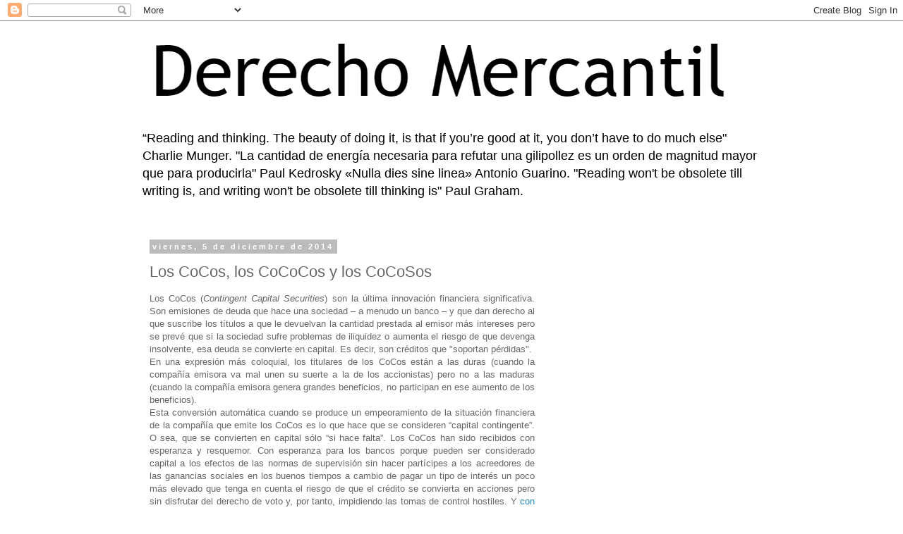

--- FILE ---
content_type: text/html; charset=UTF-8
request_url: https://derechomercantilespana.blogspot.com/b/stats?style=BLACK_TRANSPARENT&timeRange=ALL_TIME&token=APq4FmByEATQ7nZ1GOqNck_WmHn2kTXum_Hq1gA1hL3wIZeBjnSOnRi_xBkQhuv29WlGqrnP0-MBz2BdXn8aYLFGYeeDuVKaJw
body_size: -10
content:
{"total":12639861,"sparklineOptions":{"backgroundColor":{"fillOpacity":0.1,"fill":"#000000"},"series":[{"areaOpacity":0.3,"color":"#202020"}]},"sparklineData":[[0,27],[1,43],[2,44],[3,65],[4,35],[5,34],[6,20],[7,63],[8,26],[9,26],[10,63],[11,32],[12,62],[13,41],[14,81],[15,45],[16,68],[17,64],[18,78],[19,58],[20,48],[21,62],[22,33],[23,30],[24,44],[25,42],[26,42],[27,85],[28,100],[29,69]],"nextTickMs":4705}

--- FILE ---
content_type: text/html; charset=utf-8
request_url: https://www.google.com/recaptcha/api2/aframe
body_size: 268
content:
<!DOCTYPE HTML><html><head><meta http-equiv="content-type" content="text/html; charset=UTF-8"></head><body><script nonce="UfD618zNmc5cPshVHWq6CQ">/** Anti-fraud and anti-abuse applications only. See google.com/recaptcha */ try{var clients={'sodar':'https://pagead2.googlesyndication.com/pagead/sodar?'};window.addEventListener("message",function(a){try{if(a.source===window.parent){var b=JSON.parse(a.data);var c=clients[b['id']];if(c){var d=document.createElement('img');d.src=c+b['params']+'&rc='+(localStorage.getItem("rc::a")?sessionStorage.getItem("rc::b"):"");window.document.body.appendChild(d);sessionStorage.setItem("rc::e",parseInt(sessionStorage.getItem("rc::e")||0)+1);localStorage.setItem("rc::h",'1769283255349');}}}catch(b){}});window.parent.postMessage("_grecaptcha_ready", "*");}catch(b){}</script></body></html>